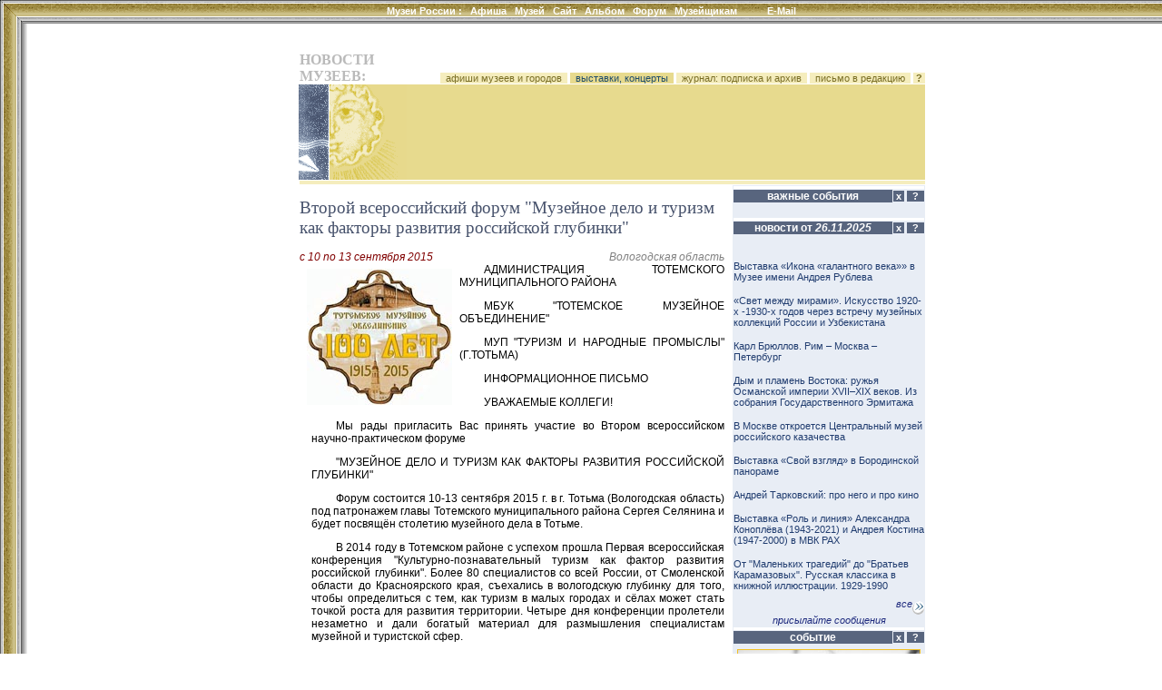

--- FILE ---
content_type: text/html; charset=windows-1251
request_url: http://www.museum.ru/N57213
body_size: 34482
content:

<html>
<head>
<title>Второй всероссийский форум "Музейное дело и туризм как факторы развития российской глубинки"</title>


<meta name="keywords" content="новости, события, афиша, открытие, выставка, выставки, открытия, музеи, музей, галерея, галереи, искусство, картина, художник, кремль, третьяковка, пушкинский, эрмитаж, культура, образование, российские, Музеи России, России, Россия, Москва, Петербург, Москвы, Петербурга, СССР">

<meta name="description" content="АДМИНИСТРАЦИЯ ТОТЕМСКОГО МУНИЦИПАЛЬНОГО РАЙОНА  МБУК ТОТЕМСКОЕ МУЗЕЙНОЕ ОБЪЕДИНЕНИЕ  МУП ТУРИЗМ И НАРОДНЫЕ ПРОМЫСЛЫ (Г.ТОТЬМА)  ИНФОРМАЦИОННОЕ ПИСЬМО  УВАЖАЕМЫЕ КОЛЛЕГИ!   Мы рады пригласить Вас пр...">

<meta name="revisit-after" content="15 days">
<meta name="ROBOTS" content="ALL">

<LINK REL="stylesheet" TYPE="text/css" HREF="/INC/_global.css">
<LINK REL="stylesheet" TYPE="text/css" HREF="/NEWS/_local.css">
</head>

<BODY BGCOLOR="White" TEXT="Black" LINK="#1E4C6A" VLINK="#1E4C6A" ALINK="Maroon" background="/NEWS/img/Bg.gif" leftmargin=0 topmargin=0>

<span class=hide><span class=noprint>
<script language="JavaScript"><!--
d=document;a='';a+=';r='+escape(d.referrer)
js=10//--></script><script language="JavaScript1.1"><!--
a+=';j='+navigator.javaEnabled()
js=11//--></script><script language="JavaScript1.2"><!--
s=screen;a+=';s='+s.width+'*'+s.height+';d='+(s.colorDepth?s.colorDepth:s.pixelDepth)
js=12//--></script><script language="JavaScript1.3"><!--
js=13//--></script><script language="JavaScript"><!--
d.write('<img src="http://top.list.ru/counter?id=4640;js='+js+a+';rand='+Math.random()+'">')//--></script><noscript><img src="http://top.list.ru/counter?js=na;id=4640"></noscript>
<script language="JavaScript"><!--
document.write('<img src="http://counter.yadro.ru/hit?r'+
escape(document.referrer)+((typeof(screen)=='undefined')?'':
';s'+screen.width+'*'+screen.height+'*'+(screen.colorDepth?
screen.colorDepth:screen.pixelDepth))+';'+Math.random()+
'" width=1 height=1>')//--></script>

</span></span>

<style media="screen">.hide{display:none;}</style>
<style media="print">.noprint{display:none;} #print{display:inline;}</style>
<div id="mrMenu"><table width="100%" height=25 border=0 cellspacing=0 cellpadding=0 align="center">
<tr class=tMenuBg>
	<td background="/news/img/mCorn.gif"><img src="/img/nbsp.gif" width=25></td>
	<td NOWRAP width="100%" ALIGN="CENTER" VALIGN="TOP" background="/news/img/mBg.gif"><div class="vmenu">
		<noindex><span class=hide id=print>www.Museum.ru : </span></noindex>
		
		<A HREF="/" class=tMenu>Музеи России <b>:</b></A>  &nbsp;
		<A HREF="/News/" onmouseover="ShowMenu (menuNews,posMenuX(),posMenuY());" onmouseout="HideMenu ('menu'+menuNews);" class=tMenu>Афиша</A> &nbsp;
		<A HREF="/Mus/" onmouseover="ShowMenu (menuMus,posMenuX(),posMenuY());" onmouseout="HideMenu ('menu'+menuMus);" class=tMenu>Музей</A> &nbsp;
		<A HREF="/Web/" onmouseover="ShowMenu (menuWeb,posMenuX(),posMenuY());" onmouseout="HideMenu ('menu'+menuWeb);" class=tMenu>Сайт</A> &nbsp;
		<A HREF="/Alb/" onmouseover="ShowMenu (menuAlbum,posMenuX(),posMenuY());" onmouseout="HideMenu ('menu'+menuAlbum);" class=tMenu>Альбом</A> &nbsp;
		
		<A HREF="/Forum/" onmouseover="ShowMenu (menuForum,posMenuX(),posMenuY());" onmouseout="HideMenu ('menu'+menuForum);" class=tMenu>Форум</A> &nbsp;
		<A HREF="/Prof/" onmouseover="ShowMenu (menuProf,posMenuX(),posMenuY());" onmouseout="HideMenu ('menu'+menuProf);" class=tMenu>Музейщикам</A> &nbsp; &nbsp; &nbsp; &nbsp; &nbsp;
		<noindex>
		
		<A href="mailto:news@museum.ru?subject=mail" class=tMenu>E-Mail</A>&nbsp;
		
		</noindex>
		
	</div></td>
</tr><tr>
	<td></td><td>
		<table width=100% cellspacing=0 style="border:0;filter:shadow(color=888888, Direction=180, Strength=5)"><td style="border-top:#888888 solid 1px;">&nbsp;</td></table>
	</td>
</tr></table></div>

<SCRIPT LANGUAGE="Javascript" TYPE="text/javascript" SRC="/INC/_static.js"></SCRIPT>

<CENTER><br>
<TABLE WIDTH=725 CELLSPACING=0 CELLPADDING=0 BORDER=0 style="margin-left:30px">
<TR>
	<TD WIDTH=1 valign="top" align="right" NOWRAP 0 rowspan="12"><img src="/img/nbsp.gif" width=1 height=1>
    
    
    </TD>
	<TD WIDTH=38 NOWRAP><img src="/img/nbsp.gif" width=1 height=1 border=0></TD>
	<TD WIDTH=118 NOWRAP><img src="/img/nbsp.gif" width=1 height=1 border=0></TD>
	<TD WIDTH=350 NOWRAP><img src="/img/nbsp.gif" width=1 height=1 border=0></TD>
	<TD WIDTH=9 NOWRAP><img src="/img/nbsp.gif" width=1 height=1 border=0></TD>
	<TD WIDTH=210 NOWRAP><img src="/img/nbsp.gif" width=1 height=1 border=0></TD>
</TR><TR>


	<TD></TD><TD COLSPAN=4>
		<table width="100%" border=0 cellspacing=0 cellpadding=0>
			<td><font class="mainhead">НОВОСТИ МУЗЕЕВ:</font></td>
			<td align="right" valign="bottom" nowrap>
				<a href="/news/afisha.asp" class="lMenu">&nbsp; афиши музеев и городов  &nbsp;</a>
				<a href="/news/news.asp" class="lBar">&nbsp; выставки, концерты &nbsp;</a>
				<a href="/news/subscribe.asp" class="lMenu">&nbsp; журнал: подписка и архив &nbsp;</a>
				<a href="mailto:news@museum.ru" class="lMenu">&nbsp; письмо в редакцию &nbsp;</a>
				<a href=/ onClick="openHelp('News'); return false;" style="cursor:help" class="lMenu">&nbsp;<b>?</b>&nbsp;</a>
			</td>
		</table>
	</TD>
</TR>



<TR>

	<TD COLSPAN=2 ALIGN="RIGHT"><img src="/news/img/logoA.gif" width=46 height=105 border=0><img src="img/nbsp.gif" width=1 height=105 border=0><img src="/news/img/logoB.gif" width=85 height=105 border=0></TD>
	<TD COLSPAN=2 CLASS="lBar">


	</TD>
	<TD CLASS="lBar" ALIGN="CENTER">
		
	</TD>
</TR>



<TR>
	<TD COLSPAN=5><img src="/img/nbsp.gif"></TD>
</TR><TR>
	<TD></TD>
	<TD COLSPAN=4 CLASS="lBar2" ALIGN="CENTER"><img src="/img/nbsp.gif" height=4></TD>
</TR><TR>
	<TD COLSPAN=5><img src="/img/nbsp.gif"></TD>
</TR><TR>
	<TD></TD>
	<TD COLSPAN=2 VALIGN="TOP" id="N_Body">
<br><div class="headblock">Второй всероссийский форум "Музейное дело и туризм как факторы развития российской глубинки"</div><br><table width="100%" cellpadding=0 cellspacing=0><td><span class=date>c 10 по 13 сентября 2015</span></td><td align="right" style="color:gray;"><i>Вологодская область</i></td></table><table width="100%" cellpadding=0 cellspacing=0><td><table align="left"><td align="center"><a href="/alb/image.asp?82276" onClick="return ShowImg('/imgB.asp?82276')"><img src="/img.asp?82276" hspace=5 vspace=3 alt="Тотемское музейное объединение" title="Тотемское музейное объединение" border=0></a><br></td></table><div class="textblock">АДМИНИСТРАЦИЯ ТОТЕМСКОГО МУНИЦИПАЛЬНОГО РАЙОНА <p>МБУК "ТОТЕМСКОЕ МУЗЕЙНОЕ ОБЪЕДИНЕНИЕ" <p>МУП "ТУРИЗМ И НАРОДНЫЕ ПРОМЫСЛЫ" (Г.ТОТЬМА) <p>ИНФОРМАЦИОННОЕ ПИСЬМО <p>УВАЖАЕМЫЕ КОЛЛЕГИ!  <p>Мы рады пригласить Вас принять участие во Втором всероссийском научно-практическом форуме <p>"МУЗЕЙНОЕ ДЕЛО И ТУРИЗМ КАК ФАКТОРЫ РАЗВИТИЯ РОССИЙСКОЙ ГЛУБИНКИ" <p>  <p>Форум состоится 10-13 сентября 2015 г. в г. Тотьма  (Вологодская область) под патронажем главы Тотемского муниципального района Сергея Селянина и будет посвящён столетию музейного дела в Тотьме. <p>В 2014 году в Тотемском районе с успехом прошла Первая всероссийская конференция "Культурно-познавательный туризм как фактор развития российской глубинки". Более 80 специалистов со всей России, от Смоленской области до Красноярского края, съехались в вологодскую глубинку для того, чтобы определиться с тем, как туризм в малых городах и сёлах может стать точкой роста для развития территории. Четыре дня конференции пролетели незаметно и дали богатый материал для размышления специалистам музейной и туристской сфер. <p>В 2015 году организаторы решили придать второй конференции статус форума, а также расширить тематику, включив в повестку научных заседаний вопросы, затрагивающие разнообразные аспекты развития музейного дела в глубинке, включая те, что не касаются напрямую туризма. Проведение форума будет приурочено к 100-летию музейного дела в Тотьме: в 1915 году в городе был открыт краеведческий музей, ныне трансформировавшийся в одно из крупнейших музейных объединений Северо-Запада, активно участвующее в жизни района. <p>Основная повестка остаётся неизменной. Форум - призыв для различных исследователей сконцентрировать внимание на том, каким образом МУЗЕЙНОЕ ДЕЛО и ТУРИЗМ способны стать двигателями для духовного, социокультурного, экономического и других направлений развития российской глубинки, под категорию которой попадают средние и малые города, поселки, деревни и села. <p>К целям форума стоит отнести обсуждение ключевых вопросов, поднимаемых в рамках пленарного заседания и работы секций; знакомство с г. Тотьмой, являющимся одним из примеров глубинки, и деятельностью Тотемского музейного объединения; создание условий для развития контактов и связей, установление диалога между специалистами в сферах музейного дела и туризма, учёными и всеми интересующимися данной проблематикой. <p>К участию приглашаются музееведы и сотрудники музеев как малых, так и крупных городов; сотрудники туристических фирм, органов управления туризмом; ученые; преподаватели учебных заведений; теоретики и практики в областях музеологии, истории, туризма, экономики, маркетинга, брендинга, культурологии, социологии; аспиранты и студенты; а также все те, кто интересуется проблемами, которые будут подниматься в рамках форума. <p> <p>В рамках форума предполагается обсуждение следующих вопросов по двум ключевым направлениям: <p> <p><b>Направление "Музейное дело в российской глубинке: актуальные тенденции и перспективы развития":</b> <p> <p>1.	Опыт внедрения проектной и грантовой деятельности в музейном деле.  <p>2.	Музей и связь поколений в глубинке: к вопросу о сохранении и популяризации историко-культурного наследия.  <p>3.	Экономические, маркетинговые, политические, информационные аспекты развития музейного дела. <p>4.	Роль частного предпринимательства в развитии музейного дела. <p>5.	Влияние динамики городских сообществ на развитие музейного дела. <p>6.	Взаимосвязь музеев с другими учреждениями культуры, социальной политики и бизнесом. <p>7.	Взаимодействие музея и церкви. <p>8.	Музейное наследие: развитие фондового и архивного дела в музеях глубинки.  <p>9.	Актуальные вопросы музейного учёта. <p>10.	Методология и опыт изучения музейной аудитории в российской глубинке.  <p>11.	Сохранение нематериального культурного наследия глубинки и роль музеев в этом процессе. <p>12.	Феномен частного музея в российской глубинке. <p>13.	Содержательные аспекты развития музейного дела в Вологодской области. <p>14.	Международное и межрегиональное сотрудничество музеев малых городов и сёл: примеры, опыт, перспективы. <p> <p><b> Направление "Туризм как точка роста экономического и культурного потенциала глубинки":</b> <p> <p>1. Имиджевые аспекты позиционирования глубинки как привлекательного места для туриста. <p>2. Событие в глубинке: новые формы, новые способы организации. <p>3. Формирование комфортной туристской среды глубинки. <p>4. Сельский туризм: от гостевого дома до события в деревне. <p>5. Классические и новые формы обзорной экскурсии по малому городу или селу. <p>6. Роль бизнеса в развитии инфраструктуры туризма. <p>7. Роль учреждений культуры и образования в развитии туризма в глубинке. <p>8. Активный туризм: роль водных ресурсов в маркетинге территорий. <p>9. Точки роста для развития народных промыслов. <p>10. Креативные проекты и арт-среда в глубинке как факторы привлечения туристов.  <p> <p>Вы также можете предложить свои идеи, проблемные вопросы и написать нам об этом в заявке.  <p>ВНИМАНИЕ! <p>В рамках форума планируется провести не менее 10 мастер-классов сотрудников российских музеев, учёных-музееведов, специалистов турфирм, в том числе - с использованием технологии Skype. Если Вы готовы лично или через Skype провести мастер-класс, напрямую связанный с заявленными выше основными темами форума, убедительно просим отразить это в заявке. <p> <p>Форма участия в форуме - очная. <p> <p>Представление материалов <p> <p>Для участия в работе форума необходимо прислать в адрес оргкомитета <script>eMail('vtotme','mail.ru','');</script> до 1 августа 2015 г.: <p> <p>1)	Заявку, оформленную в соответствии с нижеизложенными требованиями  <p>2)	Текст тезисов, оформленный в соответствии с нижеизложенными требованиями. <p> <p>Просим Вас отправить все необходимые материалы в одном письме для удобства обработки членами оргкомитета. <p> <p>	Для оформления заявки необходимо заполнить данные в файле формата Microsoft Word (версии 2003 или 2007): <p> <p>Ваши ФИО	 <p>Название города / другого типа поселения	 <p>Место работы / обучения; должность	 <p>Ученая степень / ученое звание (при наличии)	 <p>Название доклада (тезисов)	 <p>Адрес электронной почты (E-mail)	 <p>Контактный телефон	 <p>Я готов(-а) провести мастер-класс…	 <p>Другие идеи и предложения 	 <p>Пожелания по проживанию (см. раздел "Организационные вопросы")	 <p> <p> <p>Как оформить текст тезисов для публикации? <p> <p>1) Текст набирается в формате Microsoft Word (версии 2003 или 2007), шрифт Times New Roman, кегль 12, интервал 1,5; с абзацным отступом 1 см.; поля: слева 3 см., справа 2 см.; сверху 2 см., снизу 3 см.; выравнивание по ширине. Нумерацию страниц делать не нужно. <p>2) До текста полужирным шрифтом 12 кеглем набирается: Фамилия и инициалы - выравнивание по правому краю; делается пропуск строки; набирается полужирным шрифтом 12 кеглем прописными буквами заголовок Вашего текста - выравнивание по центру; делается пропуск строки; набирается слово "Аннотация" полужирным шрифтом 12 кеглем - выравнивание по центру;  затем пишется аннотация (краткое описание основной идеи Вашего текста) - в формате аналогичном формату основного текста, не более 8 строк; делается пропуск строки, с красной строки набирается словосочетание "Ключевые слова:" полужирным шрифтом 12 кеглем и указываются ключевые термины, используемые Вами в статье (не более 10 слов); делается пропуск строки и затем набирается текст в соответствии с правилами пункта 1.  <p>3) Ссылки подстрочные. Раздел "Использованная литература" оформляется в конце текста в алфавитном порядке (пропустить 1 строку после текста), непосредственно слова "Использованная литература" печатаются полужирным шрифтом 12 кеглем - выравнивание по центру. <p>4) Общее количество страниц, включая ФИО, заголовок, аннотацию, ключевые слова, текст, библиографический раздел - не более 8 страниц указанного формата.  <p> <p>Сборник материалов будет издан на CD-ROM с присвоением ISBN и предоставлен участникам форума во время регистрации.  <p> <p> <p>Организационные вопросы <p> <p>Проезд до г. Вологда - поездом из Москвы, Санкт-Петербурга и других городов России; самолётом из Москвы и Санкт-Петербурга; автобусом из Ярославля, Петрозаводска, Иваново, Костромы. Более подробную информацию можно найти здесь: <a href="/" onclick="window.open ('http://tourizm-totma.ru/kak-dobratsya'); return false;" target="_blank">http://tourizm-totma.ru/kak-dobratsya</a>. Проезд до г. Вологда оплачивается направляющей стороной. <p>Проезд до г. Тотьма планируется организовать централизованно принимающей стороной, в противном случае мы дадим Вам все необходимые инструкции о том, как добраться из Вологды в Тотьму, заблаговременно. <p>	 Организационный взнос составляет 400 рублей. Оплата при регистрации 10 сентября. Оплата оргвзноса по Вашему желанию может быть включена в квитанцию за проживание или питание либо выписана отдельным товарным чеком. Командировочные удостоверения при необходимости просим оформлять на МБУК "Тотемское музейное объединение", 161300, Вологодская область, город Тотьма, улица Ворошилова, 44.   <p> <p>	В целях эффективности нашей работы во время форума предприятием "Туризм и народные промыслы", соорганизатором форума, будет организовано размещение в гостиницах и централизованное питание участников. Пожалуйста, ознакомьтесь с вариантами размещения и укажите предпочтительный вариант в заявке. <p>Варианты централизованного питания во время форума будут предложены Вам после 1 августа.  <p> <p>Предлагаются следующие варианты размещения: <p> <p>1) Эконом-размещение - от 350 р./чел. в сутки (кроме одноместных номеров). Удобства на этаже.  <p>2) Стандарт-размещение - от 1600 р./чел. в сутки. Проживание в номерах с удобствами (душ, туалет), завтраки включены.  <p>3) Люкс-размещение - от 2800 р./чел. в сутки. Проживание в номерах комфорт-класса.  <p> <p>Проживание и питание участников форума - за счет направляющей стороны. <p> <p>Ключевые даты форума <p> <p>"	Подача заявок на участие в работе форума - до 1 августа (включительно) <p>"	Рассылка официальных приглашений и программ участникам - до 1 сентября <p>"	Заезд участников, регистрация, экскурсионная программа, начало заседаний секций - 10 сентября  <p>"	Продолжение заседаний секций, специализированные экскурсионные программы - 11 сентября  <p>"	Работа мастер-классов и скайп-сессий, товарищеский ужин - 12 сентября <p>"	Выезд в Тотемский район (село Никольское или деревня Усть-Печеньга - на выбор), отъезд - 13 сентября <p> <p>Оргкомитет имеет право отклонять материалы, присланные авторами, в случае их несоответствия тематике форума и / или в случае некорректного оформления текстов. Официальное приглашение участнику форума будет высылаться оргкомитетом только после получения заявки и текста доклада. Программа форума выйдет до ее начала и будет разослана участникам по электронной почте. <p> <p>Культурная программа является неотъемлемой частью форума. <p> <p>ПРИМЕРНЫЙ ПЛАН КУЛЬТУРНОЙ ПРОГРАММЫ <p> <p>"	"Город музеев или город-музей? Элементы музеефикации городского пространства". Обзорная экскурсия по Тотьме, включающая знакомство с проектом "Кольцо исторической памяти" - победителем конкурса "Культурная мозаика малых городов и сёл" Фонда Тимченко. <p>"	Экскурсии и интерактивные программы в музеях Тотьмы и круглый стол по их итогам. <p>"	Традиции прошлого - на службу настоящему: мастер-классы по изготовлению традиционных тотемских сувениров в Петровской ремесленной школе. <p>"	Музей как "точка роста" сельской территории: выезд в село Никольское, знакомство с домом-музеем Н.М.Рубцова и другими организациями, осуществляющими музейно-краеведческую и туристическую деятельность на территории села. <p>"	Туристские ресурсы вологодской глубинки: знакомство с д.Усть-Печеньга Тотемского района, посещение центра традиционной народной культуры, храма Покрова Пресвятой Богородицы, знакомство с краеведом А.В.Кузнецовым. <p>"	Водная экскурсия на катере от Тотьмы до камня Лось с элементом театрализации. <p>"	Фотовзгляд на музей в российской глубинке: организация выставки работ участников форума, сделанных за дни их пребывания в Тотьме. <p>"	Торжественное мероприятие, посвящённое 100-летию музейного дела в Тотьме, товарищеский ужин. <p> <p>Будем рады ответить на все интересующие Вас вопросы и видеть Вас в числе участников форума! <p> <p>С уважением и надеждой на нашу встречу в Тотьме, <p> <p>Оргкомитет форума <p>Новосёлов Алексей Михайлович - председатель оргкомитета по направлению "Музейное дело" <p>Трофимова Наталия Васильевна - председатель оргкомитета по направлению "Туризм" <p> <p>Уточняющие вопросы можно задать по телефону (81739) 2-17-02, по электронной почте <script>eMail('vtotme','mail.ru','');</script></div></td></table><div style="text-align:right;color:#A0A0A0;">www.museum.ru/N57213<br><a href="/FN57213"><i><b>Ваше мнение &raquo;&raquo;</b></i></a></div><br><table><tr><td align="right" valign="top"><i>&raquo;&raquo;</i></td><td><a href="/M785"><b>Тотемский краеведческий музей</b></a></td></tr><tr><td align="right" valign="top"><i>Адрес:</i></td><td>Вологодская область, г. Тотьма, ул. Ворошилова, 44 <!-- 59.970364, 42.764118--></td></tr><tr><td align="right" valign="top"><i>Проезд:</i></td><td>Из  Вологды автобусы, маршрутные такси (более 15 рейсов в день)</td></tr><tr><td align="right" valign="top"><i>Телефоны:</i></td><td>(81739) 2-23-37</td></tr><tr><td align="right" valign="top"><i>сайт:</i></td><td><a href=/ onMouseOver="href='ht'+'tp://totmamuz.ru/';" target="_blank">totmamuz.ru/<img src="/img/arrOut.gif" border=0></a></td></tr><tr><td align="right" valign="top"><i>EMail:</i></td><td><script>eMail('totmamuz','mail.ru','');</script></td></tr></table><br><br><b>Смотрите также:</b><br>&nbsp; &nbsp; &middot; афишу: <a href="/news/afisha.asp?where=museum&object=M785">музея</a>, <a href="/news/afisha.asp?where=addres&words=Тотьма">города</a>, <a href="/news/afisha.asp?where=museum&region=17">региона</a><br>&nbsp; &nbsp; &middot; актуальные: <a href="/news/news.asp?where=event&Type=2">конференции</a><br>
<br>

	</TD><TD></TD><TD VALIGN="TOP" class="bgc">


<table width=210 border=0 cellspacing=1 cellpadding=0>
<tr><td colspan=2 height=3 class="hdrl" ></td></tr>
<tr>
	<td width=175 align=center nowrap class=hdr>важные события</td>
	<td nowrap>
	<script>Column=0</script><a href="/" onClick="if(c256.style.display==''){this.innerHTML='&nbsp;&raquo;&nbsp;'; c256.style.display='none'; Column|=256; document.cookie='Column='+Column+'; path=/';} else {this.innerHTML='&nbsp;x&nbsp;'; c256.style.display=''; Column&=-257; document.cookie='Column='+Column+'; path=/';} return false;" class="hdrQ">&nbsp;x&nbsp;</a>
	<a href="/" onClick="openHelp('hotnews'); return false;" class="hdrQ">&nbsp; ? &nbsp;</a>
	</td>
</tr>

<tr>
	<td colspan=2>
		<div id="c256">
			<div align="left" id="dID" style=""><br>

			</div>
		</div>
	</td>
</tr>

</table>

<table width=210 border=0 cellspacing=1 cellpadding=0>
<tr><td colspan=2 height=3 class="hdrl"></td></tr>
<tr>
	<td width=175 align=center nowrap class=hdr>новости от <i>26.11.2025</i></td>
	<td nowrap>
	<script>Column=0</script><a href=/ onClick="if(c1.style.display==''){this.innerHTML='&nbsp;&raquo;&nbsp;'; c1.style.display='none'; Column|=1; document.cookie='Column='+Column+'; path=/';} else {this.innerHTML='&nbsp;x&nbsp;'; c1.style.display=''; Column&=-2; document.cookie='Column='+Column+'; path=/';} return false;" class="hdrQ">&nbsp;x&nbsp;</a>
	<a href=/ onClick="openHelp('hotnews'); return false;" class="hdrQ">&nbsp; ? &nbsp;</a>
	</td>
</tr>

<tr>
	<td colspan=2>
		<div id="c1">
			<div align="left" id="dID" style="height:400px;overflow:scroll;overflow-X:hidden;"><br><br>
<a href="/N87050" class=lst>Выставка «Икона «галантного века»» в Музее имени Андрея Рублева</a><br><br>
<a href="/N87039" class=lst>«Свет между мирами». Искусство 1920-х -1930-х годов через встречу музейных коллекций России и Узбекистана</a><br><br>
<a href="/N87018" class=lst>Карл Брюллов. Рим – Москва – Петербург</a><br><br>
<a href="/N87024" class=lst>Дым и пламень Востока: ружья Османской империи XVII–XIX веков. Из собрания Государственного Эрмитажа</a><br><br>
<a href="/N87045" class=lst>В Москве откроется Центральный музей российского казачества</a><br><br>
<a href="/N87047" class=lst>Выставка «Свой взгляд» в Бородинской панораме</a><br><br>
<a href="/N87046" class=lst>Андрей Тарковский: про него и про кино</a><br><br>
<a href="/N87048" class=lst>Выставка «Роль и линия» Александра Коноплёва (1943-2021) и Андрея Костина (1947-2000) в МВК РАХ</a><br><br>
<a href="/N87042" class=lst>От "Маленьких трагедий" до "Братьев Карамазовых". Русская классика в книжной иллюстрации. 1929-1990</a><br><br>
<a href="/N87013" class=lst>Выставка «Елизавета Кругликова и вокруг» в Третьяковской галерее</a><br><br>
<a href="/N87017" class=lst>Борис Мессерер. Калейдоскоп времени</a><br><br>
<a href="/N87040" class=lst>Новый музыкальный фестиваль "ИЮНостЬ" в Музее музыки</a><br><br>
<a href="/N87014" class=lst>Летний фестиваль-интенсив «Алгоритмы познания» в Центре современного искусства AZ/ART</a><br><br>
<a href="/N87036" class=lst>Выставка "Машины эмпатии" в Западном павильоне Михайловского замка</a><br><br>
<a href="/N87025" class=lst>Новый сезон в Мастерской Эдуарда Штейнберга в Тарусе</a><br><br>
<a href="/N87035" class=lst>«Полосатое совершенство»: амурские тигры и другие обитатели Приморского края в работах художников</a><br><br>
<a href="/N87026" class=lst>Горизонт событий. Выставка авторского стекла Анны Бутиной</a><br><br>
<a href="/N87029" class=lst>Николай Шалаев "Остановленное мгновение"</a><br><br>

			<br>
			</div>
			<div align="right"><a href="/News/" class=lnk>все<img src="/img/arrMore.gif" border=0 align="middle"></a></div>
			<div align="center"><a href="/News/add.asp" class=lnk>присылайте сообщения</a></div>
		</div>
	</td>
</tr>

</table>
<table width=210 border=0 cellspacing=1 cellpadding=0>
<tr><td colspan=2 height=3 class="hdrl"></td></tr>
<tr>
	<td width=175 align="center" nowrap><div class="hdr">событие</div></td>
	<td nowrap>
	<script>Column=0</script><a href=/ onClick="if(c2.style.display==''){this.innerHTML='&nbsp;&raquo;&nbsp;'; c2.style.display='none'; Column|=2; document.cookie='Column='+Column+'; path=/';} else {this.innerHTML='&nbsp;x&nbsp;'; c2.style.display=''; Column&=-3; document.cookie='Column='+Column+'; path=/';} return false;" class="hdrQ">&nbsp;x&nbsp;</a>
	<a href="/" onClick="openHelp('hotnews'); return false;" class="hdrQ">&nbsp; ? &nbsp;</a>
	</td>
</tr>

<script>function chWidth (t) {if (t.width>200) t.width=200; return false;}</script>
<tr>
	<td colspan="2" align="center" valign="top">
	<div id="c2">

			<a href="/N87046"><img name="NewsImg" style="margin:5px 0; border:1px solid #f1c025;" src="/img.asp?146999" hspace=0  title="Андрей Тарковский: про него и про кино" onload="return chWidth (event.srcElement);"><br clear="all">
			открыть</a>	| <a href="/" onClick="return openIMG('/imgB.asp?146999')">увеличить</a> | <a href="/" onclick="return openPuzzle ('/imgB.asp?146999');">пазл</a>

	</div>
	</td>
</tr>

</table>
<table width=210 border=0 cellspacing=1 cellpadding=0>
<tr><td colspan=2 height=3 class="hdrl"></td></tr>
<tr>
	<td width=190 align="center" nowrap><div class="hdr">музеи-партнеры Москва</div></td>
	<td nowrap>
	<a href=/ onClick="openHelp('topmus'); return false;" class="hdrQ">&nbsp; ? &nbsp;</a>
	</td>
</tr>
<tr>
	<td colspan=2>
		<div id="c2"><a href="/M414#news" class="lst">Исторический музей</a><br><a href="/M296#news" class="lst">Музей изобразительных искусств им. А.С.Пушкина</a><br><a href="/M287#news" class="lst">Музеи Московского Кремля</a><br><a href="/M281#news" class="lst">Третьяковская галерея</a><br><a href="/M291#news" class="lst">Государственный музей А.С.Пушкина</a><br><a href="/M2631#news" class="lst">Московский музей современного искусства</a><br><a href="/M285#news" class="lst">Дарвиновский музей</a><br><a href="/M388#news" class="lst">Музей современной истории России</a><br><a href="/M303#news" class="lst">Политехнический музей</a><br><a href="/M304#news" class="lst">Коломенское</a><br><a href="/M276#news" class="lst">Музей декоративно-прикладного искусства</a><br><a href="/M297#news" class="lst">Музей Востока</a><br><a href="/M2640#news" class="lst">Российская академия художеств</a><br><a href="/M286#news" class="lst">Царицыно</a><br><a href="/M283#news" class="lst">Биологический музей им. К. А. Тимирязева</a><br><a href="/M416#news" class="lst">Палеонтологический музей</a><br><a href="/M346#news" class="lst">Музей Вооруженных Сил</a><br><a href="/M421#news" class="lst">Музей Великой Отечественной войны</a><br><a href="/M306#news" class="lst">Театральный музей им. А. А. Бахрушина</a><br><a href="/M325#news" class="lst">Музей имени Н.К. Рериха</a><br><a href="/M2637#news" class="lst">Музейно-выставочный комплекс школы С. Андрияки</a><br><a href="/M1866#news" class="lst">Центральный дом художника</a><br>
		</div>
	</td>
</tr>
</table>

<table width=210 border=0 cellspacing=1 cellpadding=0>
<tr><td colspan=2 height=3 class="hdrl"></td></tr>
<tr>
	<td width=190 align="center" nowrap><div class="hdr">музеи-партнеры Санкт-Петер...</div></td>
	<td nowrap>
	<a href=/ onClick="openHelp('topmus'); return false;" class="hdrQ">&nbsp; ? &nbsp;</a>
	</td>
</tr>
<tr>
	<td colspan=2>
		<div id="c2"><a href="/M117#news" class="lst">Русский музей</a><br><a href="/M145#news" class="lst">Кунсткамера</a><br><a href="/M116#news" class="lst">Исаакиевский собор</a><br><a href="/M127#news" class="lst">Музей Ахматовой в Фонтанном доме</a><br><a href="/M118#news" class="lst">Павловск</a><br><a href="/M148#news" class="lst">Санкт-Петербургский музей театрального и музыкального искусства</a><br><a href="/M101#news" class="lst">Всероссийский музей А. С. Пушкина</a><br><a href="/M152#news" class="lst">Военно-исторический музей</a><br><a href="/M166#news" class="lst">Музей Академии Художеств</a><br><a href="/M113#news" class="lst">Музей истории религии</a><br><a href="/M147#news" class="lst">Этнографический музей</a><br><a href="/M114#news" class="lst">Музей политической истории России</a><br><a href="/M121#news" class="lst">Елагиноосторовский дворец-музей</a><br><a href="/M3015#news" class="lst">Государственный центр фотографии</a><br><a href="/M3051#news" class="lst">Музей истории фотографии</a><br><a href="/M149#news" class="lst">Выставочный зал Манеж</a><br><a href="/M2711#news" class="lst">Выставочный центр СПб Союза художников</a><br><a href="/M3063#news" class="lst">Выставочный зал "Смольный"</a><br>
		</div>
	</td>
</tr>
</table>

<table width=210 border=0 cellspacing=1 cellpadding=0>
<tr><td colspan=2 height=3 class="hdrl"></td></tr>
<tr>
	<td width=190 align="center" nowrap><div class="hdr">музеи-партнеры Россия</div></td>
	<td nowrap>
	<a href=/ onClick="openHelp('topmus'); return false;" class="hdrQ">&nbsp; ? &nbsp;</a>
	</td>
</tr>
<tr>
	<td colspan=2>
		<div id="c2"><a href="/M1299#news" class="lst">Национальный музей Республики Татарстан</a><br><a href="/M1505#news" class="lst">Музей Пушкина "Михайловское"</a><br><a href="/M879#news" class="lst">Саратовский областной музей краеведения</a><br><a href="/M1453#news" class="lst">Саратовский музей им. А. Н. Радищева</a><br><a href="/M1008#news" class="lst">Музей мирового океана</a><br><a href="/M590#news" class="lst">Рязанский музей-заповедник</a><br><a href="/M1641#news" class="lst">Русский музей фотографии</a><br><a href="/M1590#news" class="lst">Рыбинский музей-заповедник</a><br><a href="/M561#news" class="lst">Владимиро-Суздальский музей-заповедник</a><br><a href="/M1234#news" class="lst">Музей-заповедник "Кижи"</a><br><a href="/M531#news" class="lst">Музей Л. Н. Толстого "Ясная Поляна"</a><br><a href="/M603#news" class="lst">Музей-заповедник "Куликово поле"</a><br><a href="/M1467#news" class="lst">Волгоградский музей изобразительных искусств</a><br><a href="/M1466#news" class="lst">Переславль-Залесский музей-заповедник</a><br><a href="/M1592#news" class="lst">Ярославский художественный музей</a><br><a href="/M1855#news" class="lst">Ярославский музей-заповедник</a><br><a href="/M1973#news" class="lst">Музей истории г. Ярославля</a><br><a href="/M1446#news" class="lst">Краснодарский художественный музей им. Ф.А.Коваленко</a><br><a href="/M1094#news" class="lst">Краеведческий музей г. Тольятти</a><br><a href="/M2620#news" class="lst">Фотографический музей "Дом Метенкова"</a><br><a href="/M1323#news" class="lst">Музей истории и культуры г. Воткинска</a><br><a href="/M1142#news" class="lst">Читинский краеведческий музей им. А. К. Кузнецова</a><br><a href="/M1956#news" class="lst">Музей-заповедник М. А. Шолохова</a><br><a href="/M782#news" class="lst">Киририлло-Белозерский музей-заповедник</a><br><a href="/M1388#news" class="lst">Красноярский музейный центр</a><br><a href="/M1041#news" class="lst">Музей-заповедник "Родина Ленина"</a><br>
		</div>
	</td>
</tr>
</table>

<table width=210 border=0 cellspacing=1 cellpadding=0>
<tr><td colspan=2 height=3 class="hdrl"></td></tr>
<tr>
	<td width=175 align="center" nowrap><div class="hdr">сайт дня</div></td>
	<td nowrap>
	<script>Column=0</script><a href=/ onClick="if(c16.style.display==''){this.innerHTML='&nbsp;&raquo;&nbsp;'; c16.style.display='none'; Column|=16; document.cookie='Column='+Column+'; path=/';} else {this.innerHTML='&nbsp;x&nbsp;'; c16.style.display=''; Column&=-17; document.cookie='Column='+Column+'; path=/';} return false;" class="hdrQ">&nbsp;x&nbsp;</a>
	<a href=/ onClick="openHelp('siteOFday'); return false;" class="hdrQ">&nbsp; ? &nbsp;</a>
	</td>
</tr><tr>
	<td colspan="2" align="center">
		<div id="c16">
		<a href="/W1726"><img src="/img.asp?63371" width=170 border=0 title="Республиканский музей боевой славы"></a><br>
		<a href="/web/top.asp?by=daily">другие<img src="/img/arrMore.gif" border=0 align="middle"></a>
		</div>
	</td>
</tr>
</table>
<table width=210 border=0 cellspacing=1 cellpadding=0>
<tr><td colspan=2 height=3 class="hdrl"></td></tr>
<tr>
	<td width=175 align="center" nowrap><div class="hdr">тема недели</div></td>
	<td nowrap>
	<script>Column=0</script><a href=/ onClick="if(c32.style.display==''){this.innerHTML='&nbsp;&raquo;&nbsp;'; c32.style.display='none'; Column|=32; document.cookie='Column='+Column+'; path=/';} else {this.innerHTML='&nbsp;x&nbsp;'; c32.style.display=''; Column&=-33; document.cookie='Column='+Column+'; path=/';} return false;" class="hdrQ">&nbsp;x&nbsp;</a>
	<a href=/ onClick="openHelp('weekTheme'); return false;" class="hdrQ">&nbsp; ? &nbsp;</a>
	</td>
</tr><tr>
	<td colspan=2>
		<div id="c32"><a href="/F92t3823" class="lst"><B>Юбилей - беда или праздник?</B><BR><div style="text-decoration:none;text-indent:20px;text-align:justify;">Почти каждый год у какого-нибудь музея бывает юбилей. Как Вы относитесь к подобным мероприятиям? Кто-то из посетителей почувствовал праздник в год 200-летия Музеев Кремля? 150-летия Третьяковской галереи?110-ле...</div></div>
	</td>
</tr>
</table><!--1350393149480--><div id='1Omd_1350393149480'></div>

	</TD>
</TR>



<TR><TD COLSPAN=5><img src="img/nbsp.gif" width=1 height=8 border=0></TD>
</TR><TR>
	<TD COLSPAN=5 ALIGN="CENTER">

<script src="http://www.google-analytics.com/urchin.js" type="text/javascript">
</script>
<script type="text/javascript">
_uacct = "UA-364392-1";
urchinTracker();
</script>


<br><br>
<div class="cprt">
	при полном или частичном использовании материалов <a href="/" onClick="location.href='ht'+'tp://srv.museum.ru/default.asp?prg=LINK#link';return false;">активная ссылка</a> на "<a href="http://www.museum.ru/">Музеи России</a>" обязательна<br><br>
	<a href="/" onClick="return openHelp('copyright');" class=cprt>Copyright (c) 1996-2025 Museum.ru</a><br>
	
</div><br>

	</TD>
</TR>
</TABLE>
</body>
</html>
